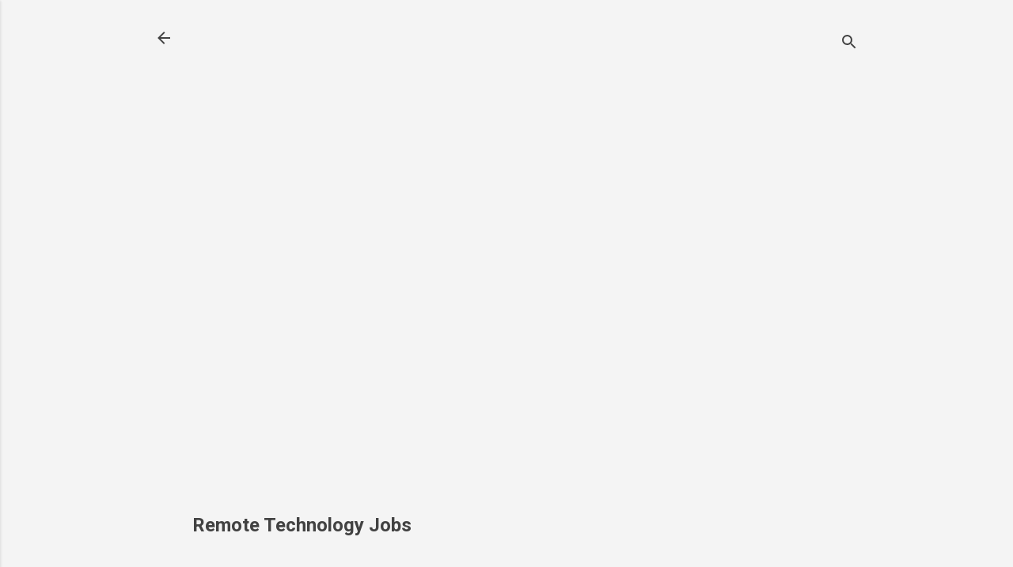

--- FILE ---
content_type: text/html; charset=utf-8
request_url: https://www.google.com/recaptcha/api2/aframe
body_size: 266
content:
<!DOCTYPE HTML><html><head><meta http-equiv="content-type" content="text/html; charset=UTF-8"></head><body><script nonce="p44-P3XpDHWEv3Hnuytclg">/** Anti-fraud and anti-abuse applications only. See google.com/recaptcha */ try{var clients={'sodar':'https://pagead2.googlesyndication.com/pagead/sodar?'};window.addEventListener("message",function(a){try{if(a.source===window.parent){var b=JSON.parse(a.data);var c=clients[b['id']];if(c){var d=document.createElement('img');d.src=c+b['params']+'&rc='+(localStorage.getItem("rc::a")?sessionStorage.getItem("rc::b"):"");window.document.body.appendChild(d);sessionStorage.setItem("rc::e",parseInt(sessionStorage.getItem("rc::e")||0)+1);localStorage.setItem("rc::h",'1768637534749');}}}catch(b){}});window.parent.postMessage("_grecaptcha_ready", "*");}catch(b){}</script></body></html>